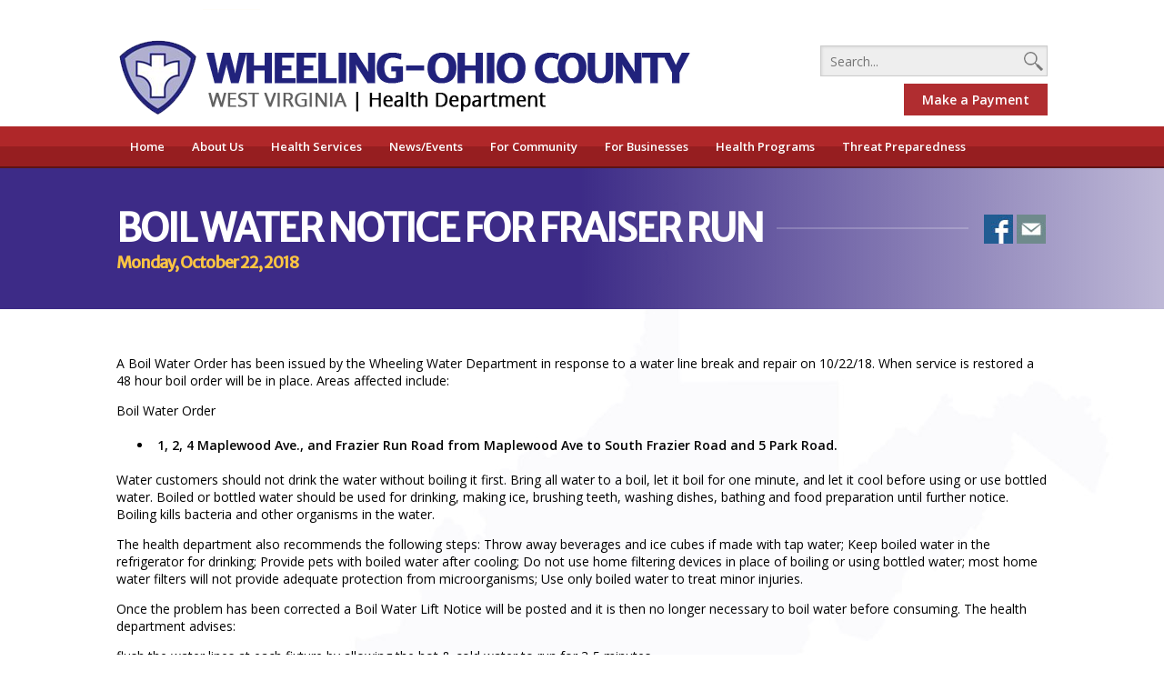

--- FILE ---
content_type: text/html; charset=UTF-8
request_url: https://www.ohiocountyhealth.com/boil-order/boil-water-notice-for-fraiser-run/
body_size: 8254
content:
<!DOCTYPE html>
<html lang="en-US" class="no-js">
<head>
	<title>Wheeling-Ohio County Health Department</title>
	<meta charset="UTF-8">
	<meta name="viewport" content="width=device-width">
	<link rel="profile" href="https://gmpg.org/xfn/11">
	<link rel="pingback" href="https://www.ohiocountyhealth.com/xmlrpc.php">
	<!--[if lt IE 9]>
	<script src="https://www.ohiocountyhealth.com/wp-content/themes/ohiohealth/js/html5.js"></script>
	<![endif]-->
    
    <!-- GOOGLE ANALYTICS-->
    <script>
	  (function(i,s,o,g,r,a,m){i['GoogleAnalyticsObject']=r;i[r]=i[r]||function(){
	  (i[r].q=i[r].q||[]).push(arguments)},i[r].l=1*new Date();a=s.createElement(o),
	  m=s.getElementsByTagName(o)[0];a.async=1;a.src=g;m.parentNode.insertBefore(a,m)
	  })(window,document,'script','//www.google-analytics.com/analytics.js','ga');
	
	  ga('create', 'UA-72959438-1', 'auto');
	  ga('send', 'pageview');
	</script>
    
	<meta name='robots' content='max-image-preview:large' />
<link rel='dns-prefetch' href='//fonts.googleapis.com' />
<link rel='dns-prefetch' href='//s.w.org' />
		<script type="text/javascript">
			window._wpemojiSettings = {"baseUrl":"https:\/\/s.w.org\/images\/core\/emoji\/13.1.0\/72x72\/","ext":".png","svgUrl":"https:\/\/s.w.org\/images\/core\/emoji\/13.1.0\/svg\/","svgExt":".svg","source":{"concatemoji":"https:\/\/www.ohiocountyhealth.com\/wp-includes\/js\/wp-emoji-release.min.js?ver=af51303876646c0eafd8a8e0675d81b1"}};
			!function(e,a,t){var n,r,o,i=a.createElement("canvas"),p=i.getContext&&i.getContext("2d");function s(e,t){var a=String.fromCharCode;p.clearRect(0,0,i.width,i.height),p.fillText(a.apply(this,e),0,0);e=i.toDataURL();return p.clearRect(0,0,i.width,i.height),p.fillText(a.apply(this,t),0,0),e===i.toDataURL()}function c(e){var t=a.createElement("script");t.src=e,t.defer=t.type="text/javascript",a.getElementsByTagName("head")[0].appendChild(t)}for(o=Array("flag","emoji"),t.supports={everything:!0,everythingExceptFlag:!0},r=0;r<o.length;r++)t.supports[o[r]]=function(e){if(!p||!p.fillText)return!1;switch(p.textBaseline="top",p.font="600 32px Arial",e){case"flag":return s([127987,65039,8205,9895,65039],[127987,65039,8203,9895,65039])?!1:!s([55356,56826,55356,56819],[55356,56826,8203,55356,56819])&&!s([55356,57332,56128,56423,56128,56418,56128,56421,56128,56430,56128,56423,56128,56447],[55356,57332,8203,56128,56423,8203,56128,56418,8203,56128,56421,8203,56128,56430,8203,56128,56423,8203,56128,56447]);case"emoji":return!s([10084,65039,8205,55357,56613],[10084,65039,8203,55357,56613])}return!1}(o[r]),t.supports.everything=t.supports.everything&&t.supports[o[r]],"flag"!==o[r]&&(t.supports.everythingExceptFlag=t.supports.everythingExceptFlag&&t.supports[o[r]]);t.supports.everythingExceptFlag=t.supports.everythingExceptFlag&&!t.supports.flag,t.DOMReady=!1,t.readyCallback=function(){t.DOMReady=!0},t.supports.everything||(n=function(){t.readyCallback()},a.addEventListener?(a.addEventListener("DOMContentLoaded",n,!1),e.addEventListener("load",n,!1)):(e.attachEvent("onload",n),a.attachEvent("onreadystatechange",function(){"complete"===a.readyState&&t.readyCallback()})),(n=t.source||{}).concatemoji?c(n.concatemoji):n.wpemoji&&n.twemoji&&(c(n.twemoji),c(n.wpemoji)))}(window,document,window._wpemojiSettings);
		</script>
		<style type="text/css">
img.wp-smiley,
img.emoji {
	display: inline !important;
	border: none !important;
	box-shadow: none !important;
	height: 1em !important;
	width: 1em !important;
	margin: 0 .07em !important;
	vertical-align: -0.1em !important;
	background: none !important;
	padding: 0 !important;
}
</style>
	<link rel='stylesheet' id='wp-block-library-css'  href='https://www.ohiocountyhealth.com/wp-includes/css/dist/block-library/style.min.css?ver=af51303876646c0eafd8a8e0675d81b1' type='text/css' media='all' />
<link rel='stylesheet' id='contact-form-7-css'  href='https://www.ohiocountyhealth.com/wp-content/plugins/contact-form-7/includes/css/styles.css?ver=4.7' type='text/css' media='all' />
<link rel='stylesheet' id='style-css'  href='https://www.ohiocountyhealth.com/wp-content/themes/ohiohealth/style.css?v=19&#038;ver=af51303876646c0eafd8a8e0675d81b1' type='text/css' media='all' />
<link rel='stylesheet' id='open-sans-css'  href='https://fonts.googleapis.com/css?family=Open+Sans%3A300italic%2C400italic%2C600italic%2C300%2C400%2C600&#038;subset=latin%2Clatin-ext&#038;display=fallback&#038;ver=af51303876646c0eafd8a8e0675d81b1' type='text/css' media='all' />
<link rel='stylesheet' id='merriweather-sans-css'  href='https://fonts.googleapis.com/css?family=Merriweather+Sans&#038;ver=af51303876646c0eafd8a8e0675d81b1' type='text/css' media='all' />
<link rel='stylesheet' id='__EPYT__style-css'  href='https://www.ohiocountyhealth.com/wp-content/plugins/youtube-embed-plus/styles/ytprefs.min.css?ver=af51303876646c0eafd8a8e0675d81b1' type='text/css' media='all' />
<style id='__EPYT__style-inline-css' type='text/css'>

                .epyt-gallery-thumb {
                        width: 33.333%;
                }
                
</style>
<script type='text/javascript' src='https://www.ohiocountyhealth.com/wp-includes/js/jquery/jquery.min.js?ver=3.6.0' id='jquery-core-js'></script>
<script type='text/javascript' src='https://www.ohiocountyhealth.com/wp-includes/js/jquery/jquery-migrate.min.js?ver=3.3.2' id='jquery-migrate-js'></script>
<script type='text/javascript' src='https://www.ohiocountyhealth.com/wp-content/themes/ohiohealth/js/functions.js?ver=af51303876646c0eafd8a8e0675d81b1' id='functions-js'></script>
<script type='text/javascript' id='__ytprefs__-js-extra'>
/* <![CDATA[ */
var _EPYT_ = {"ajaxurl":"https:\/\/www.ohiocountyhealth.com\/wp-admin\/admin-ajax.php","security":"06ba0fd535","gallery_scrolloffset":"20","eppathtoscripts":"https:\/\/www.ohiocountyhealth.com\/wp-content\/plugins\/youtube-embed-plus\/scripts\/","epresponsiveselector":"[\"iframe.__youtube_prefs_widget__\"]","epdovol":"1","version":"11.5","evselector":"iframe.__youtube_prefs__[src], iframe[src*=\"youtube.com\/embed\/\"], iframe[src*=\"youtube-nocookie.com\/embed\/\"]"};
/* ]]> */
</script>
<script type='text/javascript' src='https://www.ohiocountyhealth.com/wp-content/plugins/youtube-embed-plus/scripts/ytprefs.min.js?ver=af51303876646c0eafd8a8e0675d81b1' id='__ytprefs__-js'></script>
<link rel="https://api.w.org/" href="https://www.ohiocountyhealth.com/wp-json/" /><link rel="EditURI" type="application/rsd+xml" title="RSD" href="https://www.ohiocountyhealth.com/xmlrpc.php?rsd" />
<link rel="wlwmanifest" type="application/wlwmanifest+xml" href="https://www.ohiocountyhealth.com/wp-includes/wlwmanifest.xml" /> 

<link rel="canonical" href="https://www.ohiocountyhealth.com/boil-order/boil-water-notice-for-fraiser-run/" />
<link rel='shortlink' href='https://www.ohiocountyhealth.com/?p=2787' />
<link rel="alternate" type="application/json+oembed" href="https://www.ohiocountyhealth.com/wp-json/oembed/1.0/embed?url=https%3A%2F%2Fwww.ohiocountyhealth.com%2Fboil-order%2Fboil-water-notice-for-fraiser-run%2F" />
<link rel="alternate" type="text/xml+oembed" href="https://www.ohiocountyhealth.com/wp-json/oembed/1.0/embed?url=https%3A%2F%2Fwww.ohiocountyhealth.com%2Fboil-order%2Fboil-water-notice-for-fraiser-run%2F&#038;format=xml" />
<link rel="icon" href="https://www.ohiocountyhealth.com/wp-content/uploads/cropped-favicon-1-32x32.png" sizes="32x32" />
<link rel="icon" href="https://www.ohiocountyhealth.com/wp-content/uploads/cropped-favicon-1-192x192.png" sizes="192x192" />
<link rel="apple-touch-icon" href="https://www.ohiocountyhealth.com/wp-content/uploads/cropped-favicon-1-180x180.png" />
<meta name="msapplication-TileImage" content="https://www.ohiocountyhealth.com/wp-content/uploads/cropped-favicon-1-270x270.png" />
</head>

<body data-rsssl=1 class="boil-order-template-default single single-boil-order postid-2787">
<div id="mobile-menu-container" style="visibility:hidden; height: 0px;" class="mobile-menu-container">
	<div id="mobile-menu" class="mobile-menu">
    	<div class="menu-primary-menu-container"><ul id="menu-primary-menu" class="menu"><li id="menu-item-712" class="menu-item menu-item-type-custom menu-item-object-custom menu-item-home menu-item-712"><a href="https://www.ohiocountyhealth.com/">Home</a></li>
<li id="menu-item-41" class="menu-item menu-item-type-custom menu-item-object-custom menu-item-has-children menu-item-41"><a href="#">About Us</a>
<ul class="sub-menu">
	<li id="menu-item-294" class="menu-item menu-item-type-post_type menu-item-object-page menu-item-has-children menu-item-294"><a href="https://www.ohiocountyhealth.com/our-department/">Our Department</a>
	<ul class="sub-menu">
		<li id="menu-item-304" class="menu-item menu-item-type-custom menu-item-object-custom menu-item-304"><a href="https://www.ohiocountyhealth.com/our-department/#mission">Mission</a></li>
		<li id="menu-item-65" class="menu-item menu-item-type-custom menu-item-object-custom menu-item-65"><a href="https://www.ohiocountyhealth.com/our-department/#board-of-health">Board of Health</a></li>
		<li id="menu-item-66" class="menu-item menu-item-type-custom menu-item-object-custom menu-item-66"><a href="https://www.ohiocountyhealth.com/our-department/#personnel">Personnel</a></li>
		<li id="menu-item-1540" class="menu-item menu-item-type-custom menu-item-object-custom menu-item-1540"><a href="https://www.ohiocountyhealth.com/our-department/#employment">Employment &#038; Job Openings</a></li>
		<li id="menu-item-230" class="menu-item menu-item-type-custom menu-item-object-custom menu-item-230"><a href="https://www.ohiocountyhealth.com/our-department/#hours-of-operation">Hours of Operation</a></li>
	</ul>
</li>
	<li id="menu-item-495" class="menu-item menu-item-type-custom menu-item-object-custom menu-item-has-children menu-item-495"><a href="#">#</a>
	<ul class="sub-menu">
		<li id="menu-item-1539" class="menu-item menu-item-type-post_type menu-item-object-page menu-item-1539"><a href="https://www.ohiocountyhealth.com/financial-information/">Financial Information</a></li>
		<li id="menu-item-557" class="menu-item menu-item-type-post_type menu-item-object-page menu-item-557"><a href="https://www.ohiocountyhealth.com/contact-us/">Contact Us</a></li>
		<li id="menu-item-1938" class="menu-item menu-item-type-post_type menu-item-object-page menu-item-1938"><a href="https://www.ohiocountyhealth.com/other-departments/">Other Departments</a></li>
		<li id="menu-item-1935" class="menu-item menu-item-type-post_type menu-item-object-page menu-item-1935"><a href="https://www.ohiocountyhealth.com/health-links/">Health Links</a></li>
		<li id="menu-item-1942" class="menu-item menu-item-type-post_type menu-item-object-page menu-item-1942"><a href="https://www.ohiocountyhealth.com/photos/">Photos</a></li>
		<li id="menu-item-1958" class="menu-item menu-item-type-post_type menu-item-object-page menu-item-1958"><a href="https://www.ohiocountyhealth.com/videos/">Videos</a></li>
	</ul>
</li>
</ul>
</li>
<li id="menu-item-42" class="menu-item menu-item-type-custom menu-item-object-custom menu-item-has-children menu-item-42"><a href="#">Health Services</a>
<ul class="sub-menu">
	<li id="menu-item-321" class="menu-item menu-item-type-post_type menu-item-object-page menu-item-has-children menu-item-321"><a href="https://www.ohiocountyhealth.com/onsite-testing/">Onsite Testing</a>
	<ul class="sub-menu">
		<li id="menu-item-336" class="menu-item menu-item-type-post_type menu-item-object-page menu-item-336"><a href="https://www.ohiocountyhealth.com/blood-pressure/">Blood Pressure</a></li>
		<li id="menu-item-335" class="menu-item menu-item-type-post_type menu-item-object-page menu-item-335"><a href="https://www.ohiocountyhealth.com/breast-and-cervical-cancer-screening/">Breast and Cervical Cancer Screening</a></li>
		<li id="menu-item-334" class="menu-item menu-item-type-post_type menu-item-object-page menu-item-334"><a href="https://www.ohiocountyhealth.com/hiv-testing/">HIV Testing</a></li>
		<li id="menu-item-333" class="menu-item menu-item-type-post_type menu-item-object-page menu-item-333"><a href="https://www.ohiocountyhealth.com/std-testing/">Sexually Transmitted Disease (STD) Testing</a></li>
		<li id="menu-item-472" class="menu-item menu-item-type-post_type menu-item-object-page menu-item-472"><a href="https://www.ohiocountyhealth.com/tuberculosis-tb-testing/">Tuberculosis (TB) Testing</a></li>
	</ul>
</li>
	<li id="menu-item-982" class="menu-item menu-item-type-post_type menu-item-object-page menu-item-has-children menu-item-982"><a href="https://www.ohiocountyhealth.com/family-services/">Family Services</a>
	<ul class="sub-menu">
		<li id="menu-item-1551" class="menu-item menu-item-type-post_type menu-item-object-page menu-item-1551"><a href="https://www.ohiocountyhealth.com/adult-immunizations/">Adult Immunizations</a></li>
		<li id="menu-item-345" class="menu-item menu-item-type-post_type menu-item-object-page menu-item-345"><a href="https://www.ohiocountyhealth.com/family-planning/">Family Planning</a></li>
		<li id="menu-item-356" class="menu-item menu-item-type-post_type menu-item-object-page menu-item-356"><a href="https://www.ohiocountyhealth.com/immunization-clinics/">Immunization Clinics</a></li>
		<li id="menu-item-1619" class="menu-item menu-item-type-post_type menu-item-object-page menu-item-1619"><a href="https://www.ohiocountyhealth.com/wic/">WIC</a></li>
	</ul>
</li>
	<li id="menu-item-985" class="menu-item menu-item-type-post_type menu-item-object-page menu-item-has-children menu-item-985"><a href="https://www.ohiocountyhealth.com/other-services/">Other Services</a>
	<ul class="sub-menu">
		<li id="menu-item-1597" class="menu-item menu-item-type-post_type menu-item-object-page menu-item-1597"><a href="https://www.ohiocountyhealth.com/needle-exchange-program/">Needle Exchange Program</a></li>
		<li id="menu-item-2068" class="menu-item menu-item-type-post_type menu-item-object-page menu-item-2068"><a href="https://www.ohiocountyhealth.com/narcan-training/">Narcan Training &#038; Supplies</a></li>
		<li id="menu-item-864" class="menu-item menu-item-type-post_type menu-item-object-page menu-item-864"><a href="https://www.ohiocountyhealth.com/patients-bill-of-rights/">Patients’ Bill of Rights</a></li>
		<li id="menu-item-2270" class="menu-item menu-item-type-post_type menu-item-object-page menu-item-2270"><a href="https://www.ohiocountyhealth.com/other-services/project-hope/">Project HOPE</a></li>
		<li id="menu-item-357" class="menu-item menu-item-type-post_type menu-item-object-page menu-item-357"><a href="https://www.ohiocountyhealth.com/provider-education/">Provider Education</a></li>
		<li id="menu-item-1598" class="menu-item menu-item-type-post_type menu-item-object-page menu-item-1598"><a href="https://www.ohiocountyhealth.com/school-health/">School Health</a></li>
		<li id="menu-item-1620" class="menu-item menu-item-type-post_type menu-item-object-page menu-item-1620"><a href="https://www.ohiocountyhealth.com/travel-vaccinations/">Travel Vaccinations</a></li>
	</ul>
</li>
</ul>
</li>
<li id="menu-item-714" class="menu-item menu-item-type-custom menu-item-object-custom menu-item-has-children menu-item-714"><a href="#">News/Events</a>
<ul class="sub-menu">
	<li id="menu-item-715" class="menu-item menu-item-type-custom menu-item-object-custom menu-item-has-children menu-item-715"><a href="#">#</a>
	<ul class="sub-menu">
		<li id="menu-item-112" class="menu-item menu-item-type-post_type menu-item-object-page menu-item-112"><a href="https://www.ohiocountyhealth.com/news-archive/">News Archive</a></li>
		<li id="menu-item-109" class="menu-item menu-item-type-post_type menu-item-object-page menu-item-109"><a href="https://www.ohiocountyhealth.com/events-calendar/">Events Calendar</a></li>
		<li id="menu-item-988" class="menu-item menu-item-type-post_type menu-item-object-page menu-item-988"><a href="https://www.ohiocountyhealth.com/board-minutes/">Board Minutes</a></li>
		<li id="menu-item-2002" class="menu-item menu-item-type-post_type menu-item-object-page menu-item-2002"><a href="https://www.ohiocountyhealth.com/boil-orders-information/boil-order-archive/">Boil Order Archive</a></li>
	</ul>
</li>
</ul>
</li>
<li id="menu-item-716" class="menu-item menu-item-type-custom menu-item-object-custom menu-item-has-children menu-item-716"><a href="#">For Community</a>
<ul class="sub-menu">
	<li id="menu-item-717" class="menu-item menu-item-type-custom menu-item-object-custom menu-item-has-children menu-item-717"><a href="#">#</a>
	<ul class="sub-menu">
		<li id="menu-item-1220" class="menu-item menu-item-type-post_type menu-item-object-page menu-item-1220"><a href="https://www.ohiocountyhealth.com/bed-bugs/">Bed Bugs</a></li>
		<li id="menu-item-1657" class="menu-item menu-item-type-post_type menu-item-object-page menu-item-1657"><a href="https://www.ohiocountyhealth.com/blue-green-algae/">Blue Green Algae</a></li>
		<li id="menu-item-1661" class="menu-item menu-item-type-post_type menu-item-object-page menu-item-1661"><a href="https://www.ohiocountyhealth.com/boil-orders-information/">Boil Order Information</a></li>
		<li id="menu-item-1666" class="menu-item menu-item-type-post_type menu-item-object-page menu-item-1666"><a href="https://www.ohiocountyhealth.com/clean-air/">Clean Air</a></li>
		<li id="menu-item-1913" class="menu-item menu-item-type-custom menu-item-object-custom menu-item-1913"><a target="_blank" rel="noopener" href="https://www.ohiocountyhealth.com/community-health-needs-assessments/">Community Needs Assessment</a></li>
		<li id="menu-item-1670" class="menu-item menu-item-type-post_type menu-item-object-page menu-item-1670"><a href="https://www.ohiocountyhealth.com/fish/">Fish</a></li>
		<li id="menu-item-603" class="menu-item menu-item-type-post_type menu-item-object-page menu-item-603"><a href="https://www.ohiocountyhealth.com/flood/">Flood</a></li>
		<li id="menu-item-1679" class="menu-item menu-item-type-post_type menu-item-object-page menu-item-1679"><a href="https://www.ohiocountyhealth.com/h1n1/">H1N1</a></li>
	</ul>
</li>
	<li id="menu-item-71" class="menu-item menu-item-type-custom menu-item-object-custom menu-item-has-children menu-item-71"><a href="#">#</a>
	<ul class="sub-menu">
		<li id="menu-item-905" class="menu-item menu-item-type-post_type menu-item-object-page menu-item-905"><a href="https://www.ohiocountyhealth.com/home-loan-evaluations/">Home Loan Evaluations</a></li>
		<li id="menu-item-1683" class="menu-item menu-item-type-post_type menu-item-object-page menu-item-1683"><a href="https://www.ohiocountyhealth.com/kissing-bug/">Kissing Bug</a></li>
		<li id="menu-item-1687" class="menu-item menu-item-type-post_type menu-item-object-page menu-item-1687"><a href="https://www.ohiocountyhealth.com/meningitis/">Meningitis</a></li>
		<li id="menu-item-1690" class="menu-item menu-item-type-post_type menu-item-object-page menu-item-1690"><a href="https://www.ohiocountyhealth.com/mrsa/">MRSA</a></li>
		<li id="menu-item-1931" class="menu-item menu-item-type-custom menu-item-object-custom menu-item-1931"><a target="_blank" rel="noopener" href="https://www.ohiocountyhealth.com/survey/">Natural Gas Survey</a></li>
		<li id="menu-item-1645" class="menu-item menu-item-type-post_type menu-item-object-page menu-item-1645"><a href="https://www.ohiocountyhealth.com/rabies-animal-bites/">Rabies / Animal Bites</a></li>
		<li id="menu-item-1653" class="menu-item menu-item-type-post_type menu-item-object-page menu-item-1653"><a href="https://www.ohiocountyhealth.com/smoking/">Smoking</a></li>
		<li id="menu-item-1707" class="menu-item menu-item-type-post_type menu-item-object-page menu-item-1707"><a href="https://www.ohiocountyhealth.com/tenants-and-landlords/">Tenants and Landlords</a></li>
	</ul>
</li>
	<li id="menu-item-562" class="menu-item menu-item-type-custom menu-item-object-custom menu-item-has-children menu-item-562"><a href="#">#</a>
	<ul class="sub-menu">
		<li id="menu-item-1711" class="menu-item menu-item-type-post_type menu-item-object-page menu-item-1711"><a href="https://www.ohiocountyhealth.com/tetanus-shot-information/">Tetanus Shot Information</a></li>
		<li id="menu-item-1703" class="menu-item menu-item-type-post_type menu-item-object-page menu-item-1703"><a href="https://www.ohiocountyhealth.com/trash-and-recycling/">Trash and Recycling</a></li>
		<li id="menu-item-1649" class="menu-item menu-item-type-post_type menu-item-object-page menu-item-1649"><a href="https://www.ohiocountyhealth.com/tuberculosis-2/">Tuberculosis</a></li>
		<li id="menu-item-1716" class="menu-item menu-item-type-post_type menu-item-object-page menu-item-1716"><a href="https://www.ohiocountyhealth.com/water-testing-for-gas-drilling-sites/">Water Testing for Gas Drilling Sites</a></li>
		<li id="menu-item-652" class="menu-item menu-item-type-post_type menu-item-object-page menu-item-652"><a href="https://www.ohiocountyhealth.com/west-nile-virus/">West Nile Virus</a></li>
		<li id="menu-item-1644" class="menu-item menu-item-type-post_type menu-item-object-page menu-item-1644"><a href="https://www.ohiocountyhealth.com/wv-poison-center/">WV Poison Center</a></li>
	</ul>
</li>
</ul>
</li>
<li id="menu-item-46" class="menu-item menu-item-type-custom menu-item-object-custom menu-item-has-children menu-item-46"><a href="#">For Businesses</a>
<ul class="sub-menu">
	<li id="menu-item-1283" class="menu-item menu-item-type-custom menu-item-object-custom menu-item-has-children menu-item-1283"><a href="#">#</a>
	<ul class="sub-menu">
		<li id="menu-item-586" class="menu-item menu-item-type-post_type menu-item-object-page menu-item-586"><a href="https://www.ohiocountyhealth.com/campgrounds/">Campgrounds</a></li>
		<li id="menu-item-605" class="menu-item menu-item-type-post_type menu-item-object-page menu-item-605"><a href="https://www.ohiocountyhealth.com/childcare-centers/">Childcare Centers</a></li>
		<li id="menu-item-1760" class="menu-item menu-item-type-post_type menu-item-object-page menu-item-1760"><a href="https://www.ohiocountyhealth.com/city-of-wheeling-ordinances/">City of Wheeling Ordinances</a></li>
		<li id="menu-item-1761" class="menu-item menu-item-type-post_type menu-item-object-page menu-item-1761"><a href="https://www.ohiocountyhealth.com/clean-air/">Clean Air</a></li>
		<li id="menu-item-1762" class="menu-item menu-item-type-post_type menu-item-object-page menu-item-1762"><a href="https://www.ohiocountyhealth.com/communicable-diseases/">Communicable Diseases</a></li>
		<li id="menu-item-1753" class="menu-item menu-item-type-post_type menu-item-object-page menu-item-1753"><a href="https://www.ohiocountyhealth.com/concession-stands/">Concession Stands</a></li>
		<li id="menu-item-1932" class="menu-item menu-item-type-post_type menu-item-object-page menu-item-1932"><a href="https://www.ohiocountyhealth.com/environmental-permit-applications/">Environmental Permit Applications</a></li>
		<li id="menu-item-604" class="menu-item menu-item-type-post_type menu-item-object-page menu-item-604"><a href="https://www.ohiocountyhealth.com/fairs-festivals-mass-gatherings/">Fairs, Festivals &#038; Mass Gatherings</a></li>
	</ul>
</li>
	<li id="menu-item-1804" class="menu-item menu-item-type-custom menu-item-object-custom menu-item-has-children menu-item-1804"><a href="#">#</a>
	<ul class="sub-menu">
		<li id="menu-item-565" class="bold menu-item menu-item-type-post_type menu-item-object-page menu-item-565"><a href="https://www.ohiocountyhealth.com/food/">Food</a></li>
		<li id="menu-item-1925" class="menu-item menu-item-type-post_type menu-item-object-page menu-item-1925"><a href="https://www.ohiocountyhealth.com/handwashing/">Handwashing</a></li>
		<li id="menu-item-663" class="menu-item menu-item-type-post_type menu-item-object-page menu-item-663"><a href="https://www.ohiocountyhealth.com/hotel-motel-bed-and-breakfast/">Hotel / Motel / Bed and Breakfast/Short-Term Rentals</a></li>
		<li id="menu-item-661" class="menu-item menu-item-type-post_type menu-item-object-page menu-item-661"><a href="https://www.ohiocountyhealth.com/milk-water-sampling/">Milk &#038; Water Sampling</a></li>
		<li id="menu-item-662" class="menu-item menu-item-type-post_type menu-item-object-page menu-item-662"><a href="https://www.ohiocountyhealth.com/mobile-home-park/">Mobile Home Park</a></li>
		<li id="menu-item-660" class="menu-item menu-item-type-post_type menu-item-object-page menu-item-660"><a href="https://www.ohiocountyhealth.com/mold/">Mold</a></li>
		<li id="menu-item-659" class="menu-item menu-item-type-post_type menu-item-object-page menu-item-659"><a href="https://www.ohiocountyhealth.com/parks-and-playgrounds/">Parks and Playgrounds</a></li>
	</ul>
</li>
	<li id="menu-item-1803" class="menu-item menu-item-type-custom menu-item-object-custom menu-item-has-children menu-item-1803"><a href="#">#</a>
	<ul class="sub-menu">
		<li id="menu-item-658" class="menu-item menu-item-type-post_type menu-item-object-page menu-item-658"><a href="https://www.ohiocountyhealth.com/rabies-animal-bites/">Rabies / Animal Bites</a></li>
		<li id="menu-item-657" class="menu-item menu-item-type-post_type menu-item-object-page menu-item-657"><a href="https://www.ohiocountyhealth.com/radon/">Radon</a></li>
		<li id="menu-item-655" class="menu-item menu-item-type- menu-item-object-page menu-item-655"><a>Schools</a></li>
		<li id="menu-item-1997" class="bold menu-item menu-item-type-post_type menu-item-object-page menu-item-1997"><a href="https://www.ohiocountyhealth.com/septic/">Septic</a></li>
		<li id="menu-item-2271" class="menu-item menu-item-type-post_type menu-item-object-page menu-item-2271"><a href="https://www.ohiocountyhealth.com/service-animals/">Service Animals</a></li>
		<li id="menu-item-1998" class="menu-item menu-item-type-post_type menu-item-object-page menu-item-1998"><a href="https://www.ohiocountyhealth.com/swimming-pools-spas/">Swimming Pools / Spas</a></li>
		<li id="menu-item-2269" class="menu-item menu-item-type-post_type menu-item-object-page menu-item-2269"><a href="https://www.ohiocountyhealth.com/tanning/">Tanning</a></li>
		<li id="menu-item-1999" class="menu-item menu-item-type-post_type menu-item-object-page menu-item-1999"><a href="https://www.ohiocountyhealth.com/tattoo-parlors-and-body-piercing/">Tattoo Parlors and Body Piercing</a></li>
		<li id="menu-item-2000" class="menu-item menu-item-type-post_type menu-item-object-page menu-item-2000"><a href="https://www.ohiocountyhealth.com/water-wells/">Water Wells</a></li>
		<li id="menu-item-2001" class="menu-item menu-item-type-post_type menu-item-object-page menu-item-2001"><a href="https://www.ohiocountyhealth.com/west-nile-virus/">West Nile Virus</a></li>
	</ul>
</li>
</ul>
</li>
<li id="menu-item-1996" class="menu-item menu-item-type-post_type menu-item-object-page menu-item-1996"><a href="https://www.ohiocountyhealth.com/health-programs/">Health Programs</a></li>
<li id="menu-item-1995" class="menu-item menu-item-type-post_type menu-item-object-page menu-item-1995"><a href="https://www.ohiocountyhealth.com/threat-preparedness/">Threat Preparedness</a></li>
</ul></div>		<li id="mobile-pay-button" class="menu-item menu-item-type-post_type menu-item-object-page"><a href="https://www.ohiocountyhealth.com/make-a-payment/">Make a Payment</a></li>
    </div>
</div>
<div id="site-container" class="site-container">
    <a name="top" style="position:absolute; top:0px">&nbsp;</a>
    <div id="site" class="hfeed site">
    	
			<header id="masthead" class="site-header site-header-home" role="banner">
                	
                <div class="mobile-menu-bar">
                	<a href="javascript:void(0);" id="mobile-menu-button" class="mobile-menu-button" onclick="mobileMenuButtonClicked()">MENU</a>
                </div>
                <div class="header-inner">	
                    <a href="https://www.ohiocountyhealth.com"><img class="header-logo" src="https://www.ohiocountyhealth.com/wp-content/themes/ohiohealth/resources/header-logo.png"></a>
                    <form role="search" method="get" id="searchform" class="searchform" action="https://www.ohiocountyhealth.com/">
	<div>
		<input type="text" value="" name="s" id="search" placeholder="Search..."/>
		<input type="image" src="https://www.ohiocountyhealth.com/wp-content/themes/ohiohealth/resources/search-icon.png" id="searchsubmit" value="Search" />
	</div>
	<a href="https://www.ohiocountyhealth.com/make-a-payment" class="yellow-button" style="float:right;margin-top: 8px;box-sizing: border-box;text-align: center;">Make a Payment</a>
</form>                </div>
                

            	<div class="primary-menu-bar">
                    <div class="primary-menu-bar-inner">
                        <div class="menu-primary-menu-container"><ul id="menu-primary-menu-1" class="menu"><li class="menu-item menu-item-type-custom menu-item-object-custom menu-item-home menu-item-712"><a href="https://www.ohiocountyhealth.com/">Home</a></li>
<li class="menu-item menu-item-type-custom menu-item-object-custom menu-item-has-children menu-item-41"><a href="#">About Us</a>
<ul class="sub-menu">
	<li class="menu-item menu-item-type-post_type menu-item-object-page menu-item-has-children menu-item-294"><a href="https://www.ohiocountyhealth.com/our-department/">Our Department</a>
	<ul class="sub-menu">
		<li class="menu-item menu-item-type-custom menu-item-object-custom menu-item-304"><a href="https://www.ohiocountyhealth.com/our-department/#mission">Mission</a></li>
		<li class="menu-item menu-item-type-custom menu-item-object-custom menu-item-65"><a href="https://www.ohiocountyhealth.com/our-department/#board-of-health">Board of Health</a></li>
		<li class="menu-item menu-item-type-custom menu-item-object-custom menu-item-66"><a href="https://www.ohiocountyhealth.com/our-department/#personnel">Personnel</a></li>
		<li class="menu-item menu-item-type-custom menu-item-object-custom menu-item-1540"><a href="https://www.ohiocountyhealth.com/our-department/#employment">Employment &#038; Job Openings</a></li>
		<li class="menu-item menu-item-type-custom menu-item-object-custom menu-item-230"><a href="https://www.ohiocountyhealth.com/our-department/#hours-of-operation">Hours of Operation</a></li>
	</ul>
</li>
	<li class="menu-item menu-item-type-custom menu-item-object-custom menu-item-has-children menu-item-495"><a href="#">#</a>
	<ul class="sub-menu">
		<li class="menu-item menu-item-type-post_type menu-item-object-page menu-item-1539"><a href="https://www.ohiocountyhealth.com/financial-information/">Financial Information</a></li>
		<li class="menu-item menu-item-type-post_type menu-item-object-page menu-item-557"><a href="https://www.ohiocountyhealth.com/contact-us/">Contact Us</a></li>
		<li class="menu-item menu-item-type-post_type menu-item-object-page menu-item-1938"><a href="https://www.ohiocountyhealth.com/other-departments/">Other Departments</a></li>
		<li class="menu-item menu-item-type-post_type menu-item-object-page menu-item-1935"><a href="https://www.ohiocountyhealth.com/health-links/">Health Links</a></li>
		<li class="menu-item menu-item-type-post_type menu-item-object-page menu-item-1942"><a href="https://www.ohiocountyhealth.com/photos/">Photos</a></li>
		<li class="menu-item menu-item-type-post_type menu-item-object-page menu-item-1958"><a href="https://www.ohiocountyhealth.com/videos/">Videos</a></li>
	</ul>
</li>
</ul>
</li>
<li class="menu-item menu-item-type-custom menu-item-object-custom menu-item-has-children menu-item-42"><a href="#">Health Services</a>
<ul class="sub-menu">
	<li class="menu-item menu-item-type-post_type menu-item-object-page menu-item-has-children menu-item-321"><a href="https://www.ohiocountyhealth.com/onsite-testing/">Onsite Testing</a>
	<ul class="sub-menu">
		<li class="menu-item menu-item-type-post_type menu-item-object-page menu-item-336"><a href="https://www.ohiocountyhealth.com/blood-pressure/">Blood Pressure</a></li>
		<li class="menu-item menu-item-type-post_type menu-item-object-page menu-item-335"><a href="https://www.ohiocountyhealth.com/breast-and-cervical-cancer-screening/">Breast and Cervical Cancer Screening</a></li>
		<li class="menu-item menu-item-type-post_type menu-item-object-page menu-item-334"><a href="https://www.ohiocountyhealth.com/hiv-testing/">HIV Testing</a></li>
		<li class="menu-item menu-item-type-post_type menu-item-object-page menu-item-333"><a href="https://www.ohiocountyhealth.com/std-testing/">Sexually Transmitted Disease (STD) Testing</a></li>
		<li class="menu-item menu-item-type-post_type menu-item-object-page menu-item-472"><a href="https://www.ohiocountyhealth.com/tuberculosis-tb-testing/">Tuberculosis (TB) Testing</a></li>
	</ul>
</li>
	<li class="menu-item menu-item-type-post_type menu-item-object-page menu-item-has-children menu-item-982"><a href="https://www.ohiocountyhealth.com/family-services/">Family Services</a>
	<ul class="sub-menu">
		<li class="menu-item menu-item-type-post_type menu-item-object-page menu-item-1551"><a href="https://www.ohiocountyhealth.com/adult-immunizations/">Adult Immunizations</a></li>
		<li class="menu-item menu-item-type-post_type menu-item-object-page menu-item-345"><a href="https://www.ohiocountyhealth.com/family-planning/">Family Planning</a></li>
		<li class="menu-item menu-item-type-post_type menu-item-object-page menu-item-356"><a href="https://www.ohiocountyhealth.com/immunization-clinics/">Immunization Clinics</a></li>
		<li class="menu-item menu-item-type-post_type menu-item-object-page menu-item-1619"><a href="https://www.ohiocountyhealth.com/wic/">WIC</a></li>
	</ul>
</li>
	<li class="menu-item menu-item-type-post_type menu-item-object-page menu-item-has-children menu-item-985"><a href="https://www.ohiocountyhealth.com/other-services/">Other Services</a>
	<ul class="sub-menu">
		<li class="menu-item menu-item-type-post_type menu-item-object-page menu-item-1597"><a href="https://www.ohiocountyhealth.com/needle-exchange-program/">Needle Exchange Program</a></li>
		<li class="menu-item menu-item-type-post_type menu-item-object-page menu-item-2068"><a href="https://www.ohiocountyhealth.com/narcan-training/">Narcan Training &#038; Supplies</a></li>
		<li class="menu-item menu-item-type-post_type menu-item-object-page menu-item-864"><a href="https://www.ohiocountyhealth.com/patients-bill-of-rights/">Patients’ Bill of Rights</a></li>
		<li class="menu-item menu-item-type-post_type menu-item-object-page menu-item-2270"><a href="https://www.ohiocountyhealth.com/other-services/project-hope/">Project HOPE</a></li>
		<li class="menu-item menu-item-type-post_type menu-item-object-page menu-item-357"><a href="https://www.ohiocountyhealth.com/provider-education/">Provider Education</a></li>
		<li class="menu-item menu-item-type-post_type menu-item-object-page menu-item-1598"><a href="https://www.ohiocountyhealth.com/school-health/">School Health</a></li>
		<li class="menu-item menu-item-type-post_type menu-item-object-page menu-item-1620"><a href="https://www.ohiocountyhealth.com/travel-vaccinations/">Travel Vaccinations</a></li>
	</ul>
</li>
</ul>
</li>
<li class="menu-item menu-item-type-custom menu-item-object-custom menu-item-has-children menu-item-714"><a href="#">News/Events</a>
<ul class="sub-menu">
	<li class="menu-item menu-item-type-custom menu-item-object-custom menu-item-has-children menu-item-715"><a href="#">#</a>
	<ul class="sub-menu">
		<li class="menu-item menu-item-type-post_type menu-item-object-page menu-item-112"><a href="https://www.ohiocountyhealth.com/news-archive/">News Archive</a></li>
		<li class="menu-item menu-item-type-post_type menu-item-object-page menu-item-109"><a href="https://www.ohiocountyhealth.com/events-calendar/">Events Calendar</a></li>
		<li class="menu-item menu-item-type-post_type menu-item-object-page menu-item-988"><a href="https://www.ohiocountyhealth.com/board-minutes/">Board Minutes</a></li>
		<li class="menu-item menu-item-type-post_type menu-item-object-page menu-item-2002"><a href="https://www.ohiocountyhealth.com/boil-orders-information/boil-order-archive/">Boil Order Archive</a></li>
	</ul>
</li>
</ul>
</li>
<li class="menu-item menu-item-type-custom menu-item-object-custom menu-item-has-children menu-item-716"><a href="#">For Community</a>
<ul class="sub-menu">
	<li class="menu-item menu-item-type-custom menu-item-object-custom menu-item-has-children menu-item-717"><a href="#">#</a>
	<ul class="sub-menu">
		<li class="menu-item menu-item-type-post_type menu-item-object-page menu-item-1220"><a href="https://www.ohiocountyhealth.com/bed-bugs/">Bed Bugs</a></li>
		<li class="menu-item menu-item-type-post_type menu-item-object-page menu-item-1657"><a href="https://www.ohiocountyhealth.com/blue-green-algae/">Blue Green Algae</a></li>
		<li class="menu-item menu-item-type-post_type menu-item-object-page menu-item-1661"><a href="https://www.ohiocountyhealth.com/boil-orders-information/">Boil Order Information</a></li>
		<li class="menu-item menu-item-type-post_type menu-item-object-page menu-item-1666"><a href="https://www.ohiocountyhealth.com/clean-air/">Clean Air</a></li>
		<li class="menu-item menu-item-type-custom menu-item-object-custom menu-item-1913"><a target="_blank" rel="noopener" href="https://www.ohiocountyhealth.com/community-health-needs-assessments/">Community Needs Assessment</a></li>
		<li class="menu-item menu-item-type-post_type menu-item-object-page menu-item-1670"><a href="https://www.ohiocountyhealth.com/fish/">Fish</a></li>
		<li class="menu-item menu-item-type-post_type menu-item-object-page menu-item-603"><a href="https://www.ohiocountyhealth.com/flood/">Flood</a></li>
		<li class="menu-item menu-item-type-post_type menu-item-object-page menu-item-1679"><a href="https://www.ohiocountyhealth.com/h1n1/">H1N1</a></li>
	</ul>
</li>
	<li class="menu-item menu-item-type-custom menu-item-object-custom menu-item-has-children menu-item-71"><a href="#">#</a>
	<ul class="sub-menu">
		<li class="menu-item menu-item-type-post_type menu-item-object-page menu-item-905"><a href="https://www.ohiocountyhealth.com/home-loan-evaluations/">Home Loan Evaluations</a></li>
		<li class="menu-item menu-item-type-post_type menu-item-object-page menu-item-1683"><a href="https://www.ohiocountyhealth.com/kissing-bug/">Kissing Bug</a></li>
		<li class="menu-item menu-item-type-post_type menu-item-object-page menu-item-1687"><a href="https://www.ohiocountyhealth.com/meningitis/">Meningitis</a></li>
		<li class="menu-item menu-item-type-post_type menu-item-object-page menu-item-1690"><a href="https://www.ohiocountyhealth.com/mrsa/">MRSA</a></li>
		<li class="menu-item menu-item-type-custom menu-item-object-custom menu-item-1931"><a target="_blank" rel="noopener" href="https://www.ohiocountyhealth.com/survey/">Natural Gas Survey</a></li>
		<li class="menu-item menu-item-type-post_type menu-item-object-page menu-item-1645"><a href="https://www.ohiocountyhealth.com/rabies-animal-bites/">Rabies / Animal Bites</a></li>
		<li class="menu-item menu-item-type-post_type menu-item-object-page menu-item-1653"><a href="https://www.ohiocountyhealth.com/smoking/">Smoking</a></li>
		<li class="menu-item menu-item-type-post_type menu-item-object-page menu-item-1707"><a href="https://www.ohiocountyhealth.com/tenants-and-landlords/">Tenants and Landlords</a></li>
	</ul>
</li>
	<li class="menu-item menu-item-type-custom menu-item-object-custom menu-item-has-children menu-item-562"><a href="#">#</a>
	<ul class="sub-menu">
		<li class="menu-item menu-item-type-post_type menu-item-object-page menu-item-1711"><a href="https://www.ohiocountyhealth.com/tetanus-shot-information/">Tetanus Shot Information</a></li>
		<li class="menu-item menu-item-type-post_type menu-item-object-page menu-item-1703"><a href="https://www.ohiocountyhealth.com/trash-and-recycling/">Trash and Recycling</a></li>
		<li class="menu-item menu-item-type-post_type menu-item-object-page menu-item-1649"><a href="https://www.ohiocountyhealth.com/tuberculosis-2/">Tuberculosis</a></li>
		<li class="menu-item menu-item-type-post_type menu-item-object-page menu-item-1716"><a href="https://www.ohiocountyhealth.com/water-testing-for-gas-drilling-sites/">Water Testing for Gas Drilling Sites</a></li>
		<li class="menu-item menu-item-type-post_type menu-item-object-page menu-item-652"><a href="https://www.ohiocountyhealth.com/west-nile-virus/">West Nile Virus</a></li>
		<li class="menu-item menu-item-type-post_type menu-item-object-page menu-item-1644"><a href="https://www.ohiocountyhealth.com/wv-poison-center/">WV Poison Center</a></li>
	</ul>
</li>
</ul>
</li>
<li class="menu-item menu-item-type-custom menu-item-object-custom menu-item-has-children menu-item-46"><a href="#">For Businesses</a>
<ul class="sub-menu">
	<li class="menu-item menu-item-type-custom menu-item-object-custom menu-item-has-children menu-item-1283"><a href="#">#</a>
	<ul class="sub-menu">
		<li class="menu-item menu-item-type-post_type menu-item-object-page menu-item-586"><a href="https://www.ohiocountyhealth.com/campgrounds/">Campgrounds</a></li>
		<li class="menu-item menu-item-type-post_type menu-item-object-page menu-item-605"><a href="https://www.ohiocountyhealth.com/childcare-centers/">Childcare Centers</a></li>
		<li class="menu-item menu-item-type-post_type menu-item-object-page menu-item-1760"><a href="https://www.ohiocountyhealth.com/city-of-wheeling-ordinances/">City of Wheeling Ordinances</a></li>
		<li class="menu-item menu-item-type-post_type menu-item-object-page menu-item-1761"><a href="https://www.ohiocountyhealth.com/clean-air/">Clean Air</a></li>
		<li class="menu-item menu-item-type-post_type menu-item-object-page menu-item-1762"><a href="https://www.ohiocountyhealth.com/communicable-diseases/">Communicable Diseases</a></li>
		<li class="menu-item menu-item-type-post_type menu-item-object-page menu-item-1753"><a href="https://www.ohiocountyhealth.com/concession-stands/">Concession Stands</a></li>
		<li class="menu-item menu-item-type-post_type menu-item-object-page menu-item-1932"><a href="https://www.ohiocountyhealth.com/environmental-permit-applications/">Environmental Permit Applications</a></li>
		<li class="menu-item menu-item-type-post_type menu-item-object-page menu-item-604"><a href="https://www.ohiocountyhealth.com/fairs-festivals-mass-gatherings/">Fairs, Festivals &#038; Mass Gatherings</a></li>
	</ul>
</li>
	<li class="menu-item menu-item-type-custom menu-item-object-custom menu-item-has-children menu-item-1804"><a href="#">#</a>
	<ul class="sub-menu">
		<li class="bold menu-item menu-item-type-post_type menu-item-object-page menu-item-565"><a href="https://www.ohiocountyhealth.com/food/">Food</a></li>
		<li class="menu-item menu-item-type-post_type menu-item-object-page menu-item-1925"><a href="https://www.ohiocountyhealth.com/handwashing/">Handwashing</a></li>
		<li class="menu-item menu-item-type-post_type menu-item-object-page menu-item-663"><a href="https://www.ohiocountyhealth.com/hotel-motel-bed-and-breakfast/">Hotel / Motel / Bed and Breakfast/Short-Term Rentals</a></li>
		<li class="menu-item menu-item-type-post_type menu-item-object-page menu-item-661"><a href="https://www.ohiocountyhealth.com/milk-water-sampling/">Milk &#038; Water Sampling</a></li>
		<li class="menu-item menu-item-type-post_type menu-item-object-page menu-item-662"><a href="https://www.ohiocountyhealth.com/mobile-home-park/">Mobile Home Park</a></li>
		<li class="menu-item menu-item-type-post_type menu-item-object-page menu-item-660"><a href="https://www.ohiocountyhealth.com/mold/">Mold</a></li>
		<li class="menu-item menu-item-type-post_type menu-item-object-page menu-item-659"><a href="https://www.ohiocountyhealth.com/parks-and-playgrounds/">Parks and Playgrounds</a></li>
	</ul>
</li>
	<li class="menu-item menu-item-type-custom menu-item-object-custom menu-item-has-children menu-item-1803"><a href="#">#</a>
	<ul class="sub-menu">
		<li class="menu-item menu-item-type-post_type menu-item-object-page menu-item-658"><a href="https://www.ohiocountyhealth.com/rabies-animal-bites/">Rabies / Animal Bites</a></li>
		<li class="menu-item menu-item-type-post_type menu-item-object-page menu-item-657"><a href="https://www.ohiocountyhealth.com/radon/">Radon</a></li>
		<li class="menu-item menu-item-type- menu-item-object-page menu-item-655"><a>Schools</a></li>
		<li class="bold menu-item menu-item-type-post_type menu-item-object-page menu-item-1997"><a href="https://www.ohiocountyhealth.com/septic/">Septic</a></li>
		<li class="menu-item menu-item-type-post_type menu-item-object-page menu-item-2271"><a href="https://www.ohiocountyhealth.com/service-animals/">Service Animals</a></li>
		<li class="menu-item menu-item-type-post_type menu-item-object-page menu-item-1998"><a href="https://www.ohiocountyhealth.com/swimming-pools-spas/">Swimming Pools / Spas</a></li>
		<li class="menu-item menu-item-type-post_type menu-item-object-page menu-item-2269"><a href="https://www.ohiocountyhealth.com/tanning/">Tanning</a></li>
		<li class="menu-item menu-item-type-post_type menu-item-object-page menu-item-1999"><a href="https://www.ohiocountyhealth.com/tattoo-parlors-and-body-piercing/">Tattoo Parlors and Body Piercing</a></li>
		<li class="menu-item menu-item-type-post_type menu-item-object-page menu-item-2000"><a href="https://www.ohiocountyhealth.com/water-wells/">Water Wells</a></li>
		<li class="menu-item menu-item-type-post_type menu-item-object-page menu-item-2001"><a href="https://www.ohiocountyhealth.com/west-nile-virus/">West Nile Virus</a></li>
	</ul>
</li>
</ul>
</li>
<li class="menu-item menu-item-type-post_type menu-item-object-page menu-item-1996"><a href="https://www.ohiocountyhealth.com/health-programs/">Health Programs</a></li>
<li class="menu-item menu-item-type-post_type menu-item-object-page menu-item-1995"><a href="https://www.ohiocountyhealth.com/threat-preparedness/">Threat Preparedness</a></li>
</ul></div>                    </div>
                </div>
			</header><!-- .site-header -->
			<div id="content" class="site-content">
	<div id="primary" class="content-area">
		        <div class="page-title-bar">
            <div class="page-title-bar-inner">
                <div class="page-title">
                    Boil Water Notice for Fraiser Run                        <div class="page-subtitle">
                        	Monday, October 22, 2018                       	</div>
                                        </div>
                <div class="page-title-hr-container">
                	<div class="page-social-bar-links">
                        <a target="_blank" href="https://www.facebook.com/profile.php?id=100088523929473/"><img src="https://www.ohiocountyhealth.com/wp-content/themes/ohiohealth/resources/fb-icon.jpg"></a>
                        <a href="https://www.ohiocountyhealth.com/contact-us"><img src="https://www.ohiocountyhealth.com/wp-content/themes/ohiohealth/resources/mail-icon.jpg"></a>
                    </div>
                	<hr>
                </div>
            </div>
        </div>
		<div id="main" class="site-main" role="main">
            <p>A Boil Water Order has been issued by the Wheeling Water Department in response to a water line break and repair on 10/22/18. When service is restored a 48 hour boil order will be in place. Areas affected include:</p>
<p>Boil Water Order</p>
<ul>
<li><b>1, 2, 4 Maplewood Ave., and Frazier Run Road from Maplewood Ave to South Frazier Road and 5 Park Road.</b></li>
</ul>
<p>Water customers should not drink the water without boiling it first. Bring all water to a boil, let it boil for one minute, and let it cool before using or use bottled water. Boiled or bottled water should be used for drinking, making ice, brushing teeth, washing dishes, bathing and food preparation until further notice. Boiling kills bacteria and other organisms in the water.</p>
<p>The health department also recommends the following steps: Throw away beverages and ice cubes if made with tap water; Keep boiled water in the refrigerator for drinking; Provide pets with boiled water after cooling; Do not use home filtering devices in place of boiling or using bottled water; most home water filters will not provide adequate protection from microorganisms; Use only boiled water to treat minor injuries.</p>
<p>Once the problem has been corrected a Boil Water Lift Notice will be posted and it is then no longer necessary to boil water before consuming. The health department advises:</p>
<p>flush the water lines at each fixture by allowing the hot &amp; cold water to run for 3-5 minutes<br />
clean faucets and aerators<br />
purge water using fixtures and ice machines (including ice cubes made with tap water that had not been boiled during the boil order)<br />
replace or clean filters on faucet filtration systems<br />
For more information contact the Wheeling-Ohio County Health Department at (304) 234-3682 or the Wheeling Water Department at (304) 234-3835.</p>
		</div><!-- .site-main -->
        
	</div><!-- .content-area -->

        </div><!-- .site-content -->
    
       <footer class="site-footer">
       		<div class="footer-info">
                <div class="inner-footer">
                    <div class="footer-info-block">
                        <p>
                        	Wheeling-Ohio County Health Department<br>
                            1500 Chapline Street, Room 106<br>
                            Wheeling, WV 26003
                        </p>
                        <p>
                        	Phone: (304) 234-3682<br>
                        	Fax: (304) 234-6405<br>
                            24/7 On Call: (304) 830-0420
                        </p>
                    </div>
                    <div class="footer-info-block">
                        <p>
                            <b>Office Hours</b><br>
							Monday-Friday 8:30 AM to 4:30 PM<br>
                        </p>
                    </div>
                    <div class="footer-info-block">
                        <p>
                            <b>Find Us On</b>
                        </p>
                        <div class="social-icons">
                            <a target="_blank" href="https://www.facebook.com/profile.php?id=100088523929473"><img src="https://www.ohiocountyhealth.com/wp-content/themes/ohiohealth/resources/fb-icon.jpg"></a>
                            <a href="https://www.ohiocountyhealth.com/contact-us"><img src="https://www.ohiocountyhealth.com/wp-content/themes/ohiohealth/resources/mail-icon.jpg"></a>
                        </div>
                    </div>
					<div class="footer-info-block census-badge">
	                    <a href="https://www.ohiocountyhealth.com/us-census-2020"><img src="https://www.ohiocountyhealth.com/wp-content/themes/ohiohealth/resources/census2020.jpg"></a>
                    </div>
                </div>
        	</div>
            <div class="footer-copyright">
            	<p>© 2026 Wheeling-Ohio County Health Department.</p>
            </div>
        </footer><!-- .site-footer -->
    
    </div><!-- .site -->
</div><!-- .site-container -->
<script type='text/javascript' src='https://www.ohiocountyhealth.com/wp-content/plugins/contact-form-7/includes/js/jquery.form.min.js?ver=3.51.0-2014.06.20' id='jquery-form-js'></script>
<script type='text/javascript' id='contact-form-7-js-extra'>
/* <![CDATA[ */
var _wpcf7 = {"recaptcha":{"messages":{"empty":"Please verify that you are not a robot."}}};
/* ]]> */
</script>
<script type='text/javascript' src='https://www.ohiocountyhealth.com/wp-content/plugins/contact-form-7/includes/js/scripts.js?ver=4.7' id='contact-form-7-js'></script>
<script type='text/javascript' src='https://www.ohiocountyhealth.com/wp-content/plugins/youtube-embed-plus/scripts/fitvids.min.js?ver=af51303876646c0eafd8a8e0675d81b1' id='__ytprefsfitvids__-js'></script>
<script type='text/javascript' src='https://www.ohiocountyhealth.com/wp-includes/js/wp-embed.min.js?ver=af51303876646c0eafd8a8e0675d81b1' id='wp-embed-js'></script>

<script defer src="https://static.cloudflareinsights.com/beacon.min.js/vcd15cbe7772f49c399c6a5babf22c1241717689176015" integrity="sha512-ZpsOmlRQV6y907TI0dKBHq9Md29nnaEIPlkf84rnaERnq6zvWvPUqr2ft8M1aS28oN72PdrCzSjY4U6VaAw1EQ==" data-cf-beacon='{"version":"2024.11.0","token":"9861dfab2d0a47bc9dbc1daa58346272","r":1,"server_timing":{"name":{"cfCacheStatus":true,"cfEdge":true,"cfExtPri":true,"cfL4":true,"cfOrigin":true,"cfSpeedBrain":true},"location_startswith":null}}' crossorigin="anonymous"></script>
</body>
</html>
